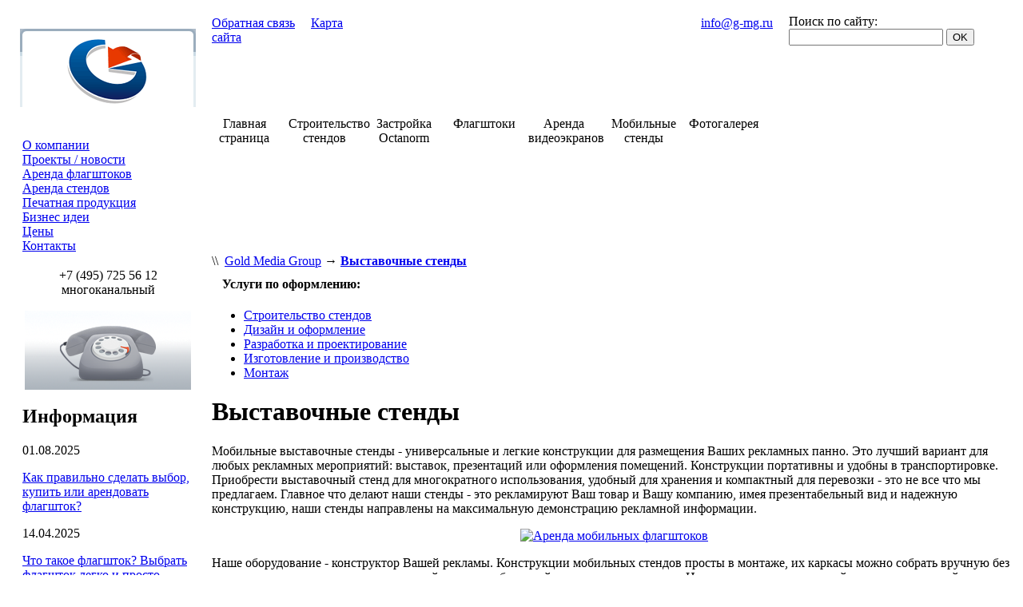

--- FILE ---
content_type: text/html; charset=UTF-8
request_url: https://www.g-mg.ru/exhibition/
body_size: 7183
content:


<!DOCTYPE html PUBLIC "-//W3C//DTD XHTML 1.1//EN" "http://www.w3.org/TR/xhtml11/DTD/xhtml11.dtd">

<html xmlns="http://www.w3.org/1999/xhtml">
<head>

<meta http-equiv="Content-Type" content="text/html; charset=UTF-8">
<link rel="shortcut icon" href="/images/favicon.ico" type="image/x-icon" />
<script src="https://ajax.googleapis.com/ajax/libs/jquery/1.4.4/jquery.min.js"></script>
<script type="text/javascript" src="/local/templates/gmg_main_2022/fancybox/jquery.mousewheel.min.js"></script>
<script type="text/javascript" src="/local/templates/gmg_main_2022/fancybox/jquery.fancybox.pack.js"></script>
<script type="text/javascript" src="/local/templates/gmg_main_2022/js/script.js"></script>
<link type="text/css" rel="stylesheet" href="/local/templates/gmg_main_2022/fancybox/jquery.fancybox.css" />

<meta name="keywords" content="выставочные стенды, мобильные стенды" />
<meta name="description" content="Выставочные стенды - универсальные и легкие конструкции для размещения Ваших рекламных панно. Мобильные выставочные стенды - это лучший вариант для любых рекламных мероприятий - выставок, презентаций или оформления помещений." />
<link href="/bitrix/cache/css/s1/gmg_main_2022/page_7b462ad25008efa727bfa147a8026c01/page_7b462ad25008efa727bfa147a8026c01_v1.css?1705927405523" type="text/css"  rel="stylesheet" />
<link href="/bitrix/cache/css/s1/gmg_main_2022/template_9a2667448d4f1f527a9c927bdff63942/template_9a2667448d4f1f527a9c927bdff63942_v1.css?173399415215961" type="text/css"  data-template-style="true" rel="stylesheet" />

 
<script  src="/bitrix/cache/js/s1/gmg_main_2022/template_91f5148dfa2a237cae8a372d4af1cd90/template_91f5148dfa2a237cae8a372d4af1cd90_v1.js?17059231921812"></script>
<script type="text/javascript">var _ba = _ba || []; _ba.push(["aid", "c95a3869fa6743b4cbf1dc822dd0f166"]); _ba.push(["host", "www.g-mg.ru"]); (function() {var ba = document.createElement("script"); ba.type = "text/javascript"; ba.async = true;ba.src = (document.location.protocol == "https:" ? "https://" : "http://") + "bitrix.info/ba.js";var s = document.getElementsByTagName("script")[0];s.parentNode.insertBefore(ba, s);})();</script>



<title>Выставочные стенды - мобильные, универсальные конструкции для рекламирования и презентации.</title>
<script type="text/javascript" src="/bitrix/js/main/admin_tools.js"></script>
</head>
<body>

<div style="min-width: 741px; display: block; width: auto; height: auto; position: absolute; z-index: 100; left: 257px; top: 62px;">

<div>
<table cellpadding="0" cellspacing="0" border="0" width="100%" align="left">
   <tr>


      <td align="left" valign="top" width="100" height="130" class="top_menu_back" rowspan="2">
        <div class="top_menu_text" style="padding-left: 4px;">
        <div id="top_menu_item_1" class="top_menu_icon" style="padding-top: 84px; width: 89px; background-image : url(/bitrix/templates/gmg_main/images/ico-home.png);"

onmouseover="top_menu_over(1);"  onclick="location.href='/'" onmouseout="top_menu_out(1);"

>
        <div id="top_menu_item_border_1" align="center" class="top_menu_border" style="width: 89px; height: 27px; padding-bottom: 4px;">
			Главная страница	        </div>
        </div>
        </div>
      </td>
      	

      <td align="left" valign="top" width="100" height="130" class="top_menu_back" rowspan="2">
        <div class="top_menu_text" style="padding-left: 4px;">
        <div id="top_menu_item_2" class="top_menu_icon" style="padding-top: 84px; width: 89px; background-image : url(/bitrix/templates/gmg_main/images/ico-event.png);"

onmouseover="top_menu_over(2);"  onclick="location.href='/standbuilding/'" onmouseout="top_menu_out(2);"

>
        <div id="top_menu_item_border_2" align="center" class="top_menu_border" style="width: 89px; height: 27px; padding-bottom: 4px;">
			Строительство стендов	        </div>
        </div>
        </div>
      </td>
      	

      <td align="left" valign="top" width="100" height="130" class="top_menu_back" rowspan="2">
        <div class="top_menu_text" style="padding-left: 4px;">
        <div id="top_menu_item_3" class="top_menu_icon" style="padding-top: 84px; width: 89px; background-image : url(/bitrix/templates/gmg_main/images/ico-cube.png);"

onmouseover="top_menu_over(3);"  onclick="location.href='/octanorm/'" onmouseout="top_menu_out(3);"

>
        <div id="top_menu_item_border_3" align="center" class="top_menu_border" style="width: 89px; height: 27px; padding-bottom: 4px;">
			Застройка Octanorm	        </div>
        </div>
        </div>
      </td>
      	

      <td align="left" valign="top" width="100" height="130" class="top_menu_back" rowspan="2">
        <div class="top_menu_text" style="padding-left: 4px;">
        <div id="top_menu_item_4" class="top_menu_icon" style="padding-top: 84px; width: 89px; background-image : url(/bitrix/templates/gmg_main/images/ico-flag.png);"

onmouseover="top_menu_over(4);"  onclick="location.href='/mobilnyeflagshtoki/'" onmouseout="top_menu_out(4);"

>
        <div id="top_menu_item_border_4" align="center" class="top_menu_border" style="width: 89px; height: 27px; padding-bottom: 4px;">
			Флагштоки	        </div>
        </div>
        </div>
      </td>
      	

      <td align="left" valign="top" width="100" height="130" class="top_menu_back" rowspan="2">
        <div class="top_menu_text" style="padding-left: 4px;">
        <div id="top_menu_item_5" class="top_menu_icon" style="padding-top: 84px; width: 89px; background-image : url(/bitrix/templates/gmg_main/images/ico-video.png);"

onmouseover="top_menu_over(5);"  onclick="location.href='/screenrental/'" onmouseout="top_menu_out(5);"

>
        <div id="top_menu_item_border_5" align="center" class="top_menu_border" style="width: 89px; height: 27px; padding-bottom: 4px;">
			Аренда видеоэкранов	        </div>
        </div>
        </div>
      </td>
      	

      <td align="left" valign="top" width="100" height="130" class="top_menu_back_sel" rowspan="2">
        <div class="top_menu_text" style="padding-left: 4px;">
        <div id="top_menu_item_6" class="top_menu_icon_sel" style="padding-top: 84px; width: 89px; background-image : url(/bitrix/templates/gmg_main/images/ico-stand.png);"


>
        <div id="top_menu_item_border_6" align="center" class="top_menu_border_6" style="width: 89px; height: 27px; padding-bottom: 4px;">
			Мобильные стенды	        </div>
        </div>
        </div>
      </td>
      	

      <td align="left" valign="top" width="100" height="130" class="top_menu_back" rowspan="2">
        <div class="top_menu_text" style="padding-left: 4px;">
        <div id="top_menu_item_7" class="top_menu_icon" style="padding-top: 84px; width: 89px; background-image : url(/bitrix/templates/gmg_main/images/ico-print1.png);"

onmouseover="top_menu_over(7);"  onclick="location.href='/exhibition/gallery_stands'" onmouseout="top_menu_out(7);"

>
        <div id="top_menu_item_border_7" align="center" class="top_menu_border" style="width: 89px; height: 27px; padding-bottom: 4px;">
			Фотогалерея	        </div>
        </div>
        </div>
      </td>
      	


      <td height="52">&nbsp;</td>
   </tr>
   <tr>


      <td width="4" height="78">&nbsp;</td>
	

      <td width="4" height="78">&nbsp;</td>
	

      <td width="4" height="78">&nbsp;</td>
	

      <td width="4" height="78">&nbsp;</td>
	

      <td width="4" height="78">&nbsp;</td>
	

      <td width="4" height="78">&nbsp;</td>
	

      <td width="4" height="78">&nbsp;</td>
	


      <td height="78">&nbsp;</td>
   </tr>
</table>
</div>
<div class="header_banner" style="position: absolute; top: 140px; left: 90px;"> 
<!--
<a href="http://www.g-mg.ru/exhibition/flagstaff/flagshtok_winder" ><img width="400" height="60" class="banner_img" src="/video/video/flash/spez03.gif"  /></a> 
-->
  <p class="banner_text" style="text-align: center; color: white; font-size: 21px; font-weight: bold; margin-top: 10px;">+7 (495) 725 56 12</p>
 </div>
</div>

<div class="wrapper">
<div>
<table cellpadding="0" cellspacing="0" border="0" width="100%" align="left">
   <tr>
      <td align="left" valign="top" width="257">

         <!-- Левая колонка -->

         <div>
         <table cellpadding="0" cellspacing="0" border="0" width="257" align="left">
            <tr>
               <td width="17" height="114" class="topbar_back"></td>
               <td align="left" valign="top" width="220" height="114" class="topbar_back" colspan="3">
                  <div style="padding-top: 16px;">
                  <a href="/"><img src="/local/templates/gmg_main_2022/images/logo.gif" width="220" height="98" border="0" vspace="0" hspace="0" alt="Gold Media Group" title="Gold Media Group" style="display: block; width: 220px;" /></a>
                  </div>
               </td>
               <td width="20" height="114" class="topbar_back"></td>
            </tr>
            <tr>
               <td width="17" valign="top">
                  <div class="topbar_color" style="height: 169px;">&nbsp;</div>
                  <div class="pathchain_back" style="height: 39px;">&nbsp;</div>
               </td>
               <td width="3" valign="top" class="leftbar_border">
                  <div class="topbar_border_color" style="height: 169px;"></div>
                  <div class="pathchain_border" style="height: 39px;"></div>
               </td>
               <td align="left" valign="top" width="214">
                  <div class="logo_text" style="height: 39px;">&nbsp;</div>
                  <div>


<div>


			<div class="left_menu_back"><a href="/about/">О компании</a></div>
		

			<div class="left_menu_back"><a href="/news/">Проекты / новости</a></div>
		

			<div class="left_menu_back"><a href="/arendaflagshtokov/">Аренда флагштоков</a></div>
		

			<div class="left_menu_back"><a href="/exhibition/arenda/">Аренда стендов</a></div>
		

			<div class="left_menu_back"><a href="/print/">Печатная продукция</a></div>
		

			<div class="left_menu_back"><a href="/measure/">Бизнес идеи</a></div>
		

			<div class="left_menu_back"><a href="/price/">Цены</a></div>
		

			<div class="left_menu_back"><a href="/contacts/">Контакты</a></div>
		

</div>

                  </div>
                  <div>
					
                  </div>
				  	  
                  <div>
					
<div align="center" style="padding-top: 3px;">
<p>+7 (495) 725 56 12<br />многоканальный
</p>
<img src="/local/templates/gmg_main_2022/images/phone_v14.png" width="208" height="100" border="0" hspace="0" vspace="0" alt="" title="" style="display: block; width: 208px;" />
</div>                  </div>
                  <div>

<div class="news_list">
<h2>Информация</h2>
	<div>
							<div class="news_list_date">01.08.2025</div>
						                        <p>
							<a href="/info/Pokupka-ili-arenda-flagshtokov-celesoobrasnee/">Как правильно сделать выбор, купить или арендовать флагшток?</a>
						</p>
									</div>
	<div>
							<div class="news_list_date">14.04.2025</div>
						                        <p>
							<a href="/info/vse-flagi-v-gosti-k-nam/">Что такое флагшток? Выбрать флагшток легко и просто.</a>
						</p>
									</div>
	<div>
							<div class="news_list_date">01.03.2025</div>
						                        <p>
							<a href="/info/varianty_standartnoy_zastroyki_iz_oktanorm/">Стандартные варианты стендов из конструктора Октанорм</a>
						</p>
									</div>
	<div>
							<div class="news_list_date">08.02.2025</div>
						                        <p>
							<a href="/info/sublimazionniy-metod-pechati/">Сублимация - нанесение стойких чернил на ткань...</a>
						</p>
									</div>
	<div>
							<div class="news_list_date">29.01.2024</div>
						                        <p>
							<a href="/info/magnitnie-doski/">Магнитные доски, особенности и спецификация.</a>
						</p>
									</div>
</div>

                  </div>
               </td>
               <td width="3" valign="top" class="leftbar_border">
                  <div class="topbar_border_color" style="height: 169px;"></div>
                  <div class="pathchain_border" style="height: 39px;"></div>
               </td>
               <td width="20" valign="top">
                  <div class="topbar_color" style="height: 169px;">&nbsp;</div>
                  <div class="pathchain_back" style="height: 39px;">&nbsp;</div>
               </td>
            </tr>
            <tr>
               <td width="17" height="8"></td>
               <td width="220" colspan="3" height="8"><div class="lb"><div class="rb">&nbsp;</div></div></td>
               <td width="20" height="8"></td>
            </tr>
         </table>
         </div>

      </td>
      <td align="left" valign="top">

         <!-- Правая колонка -->

         <div class="topbar_back" style="height: 50px;">
            <div class="top_gradient" style="width: 285px; float: right;">

<div>
<form action="/search/index.php" style="padding: 0px; margin-top: -2px;">
Поиск по сайту:
<input type="text" name="q" value="" size="22" maxlength="50" class="quick_search_input" />
<input name="s" type="submit" value="OK" class="quick_search_submit" />
</form>
</div>
            </div>
            <div class="top_gradient" style="width: 110px; float: right;">


<!-- <img src="http://status.icq.com/online.gif?web=115807068&img=5&rand=5338" alt="" align="middle" style="vertical-align: middle;" /> --><a title="Основная почта" href="mailto:info@g-mg.ru">info@g-mg.ru</a>
            </div>
<!-- КНОПКА ЗАКАЗАТЬ -->	
			
            <div class="top_gradient" style="width: 200px; float: left;">


<div>

			<a href="/contacts/" class="sub_menu_link">Обратная связь</a>
		&nbsp;&nbsp;&nbsp;
			<a href="/map/" class="sub_menu_link">Карта сайта</a>
		&nbsp;&nbsp;&nbsp;

</div>

            </div>
            <div class="clear"></div>
         </div>

         <div class="flash_back" style="height: 169px; margin-top: 64px; clear: both;">
            <div class="banner_case" style="background-image: url('/bitrix/templates/gmg_main/flash/orange.swf');"></div>
         </div>
         <div class="pathchain_back" style="height: 39px;">
<div style="padding-top: 15px;">
<div class="path_chain">\\&nbsp;&nbsp;<a href="/" title="Gold Media Group" class="path_chain_link">Gold Media Group</a>&nbsp;<span>&rarr;</span>&nbsp;<b><a href="/exhibition/" title="Выставочные стенды" class="path_chain_link">Выставочные стенды</a></b></div></div>
         </div>
<div class="clear"></div>
<div align="left" id="content">
<div>

<div class="lt">
<div class="rt" style="padding: 5px 13px;">
   <b>Услуги по оформлению:</b>
</div>
</div>
<div class="borderbox">
<div class="drawing_menu">
<ul>

			<li><a href="/exhibition/stroitelstvo/">Строительство стендов</a></li>
		
			<li><a href="/exhibition/dizajn_i_oformlenie/">Дизайн и оформление</a></li>
		
			<li><a href="/exhibition/razrabotka_i_proektirovanie/">Разработка и проектирование</a></li>
		
			<li><a href="/exhibition/izgotovlenie_i_proizvodstvo/">Изготовление и производство</a></li>
		
			<li><a href="/exhibition/montazh/">Монтаж</a></li>
		

</ul>
<div class="clear"></div>
</div>
</div>
<div class="lb"><div class="rb"><!--  --></div></div>

</div>
 
<h1>Выставочные стенды</h1>

<p>Мобильные выставочные стенды - универсальные и легкие конструкции для размещения Ваших рекламных панно. Это лучший вариант для любых рекламных мероприятий: выставок, презентаций или оформления помещений. Конструкции портативны и удобны в транспортировке. Приобрести выставочный стенд для многократного использования, удобный для хранения и компактный для перевозки - это не все что мы предлагаем. Главное что делают наши стенды - это рекламируют Ваш товар и Вашу компанию, имея презентабельный вид и надежную конструкцию, наши стенды направлены на максимальную демонстрацию рекламной информации.</p>  

<p align="center"><a href="http://www.g-mg.ru/exhibition/rent_flagpole/"><img title="Аренда мобильных флагштоков" height="60" src="/images/spez-arenda-green.gif" width="468" /></a></p>

<p>Наше оборудование - конструктор Вашей рекламы. Конструкции мобильных стендов просты в монтаже, их каркасы можно собрать вручную без инструментов и дополнительных усилий, поэтому сборка займет считанные минуты. Надежное крепление деталей делает каркас устойчивым. Картинка получается гладкой без стыков.</p>

<p align="center">
<a href="http://www.g-mg.ru/exhibition/flagstaff/"><img style="border: 1px solid #e3ecf1; padding: 4px; margin-bottom: 3px;" alt="Флагштоки телескопические" title="Мобильные флагштоки" src="/images/clienty/flagshtoki.jpg" width="210" hspace="5" height="210" border="0" /></a>

<a href="http://www.g-mg.ru/exhibition/Mobilnye_stendy/stendy_roll_up/"><img style="border: 1px solid #e3ecf1; padding: 4px; margin-bottom: 3px;" alt="Мобильные выставочные стенды Roll Up" title="Roll Up стенды" src="/images/clienty/roll-up.jpg" width="210" hspace="5" height="210" border="0" /></a>

<a href="http://www.g-mg.ru/exhibition/Mobilnye_stendy/stendy_pop_up/"><img style="border: 1px solid #e3ecf1; padding: 4px; margin-bottom: 3px;" alt="Мобильные выставочные стенды Pop Up - для изображений больших форматов" title="Pop Up стенды" src="/images/clienty/pop-up.jpg" width="210" hspace="5" height="210" border="0" /></a>
</p>
<p align="center">
<a href="http://www.g-mg.ru/exhibition/Mobilnye_stendy/bannernye_stendy/"><img style="border: 1px solid #e3ecf1; padding: 4px; margin-bottom: 3px;" alt="Мобильные выставочные баннерные стенды" title="Баннерные стенды" src="/images/clienty/banner.jpg" width="210" hspace="5" height="210" border="0" /></a>

<a href="http://www.g-mg.ru/exhibition/booklet/"><img style="border: 1px solid #e3ecf1; padding: 4px; margin-bottom: 3px;" alt="Мобильные выставочные стенды буклетницы - стойки для брошюр" title="Буклетницы" src="/images/clienty/buklenticy.jpg" width="210" hspace="5" height="210" border="0" /></a>
<a href="http://www.g-mg.ru/exhibition/Mobilnye_stendy/stendy_fold_up/"><img style="border: 1px solid #e3ecf1; padding: 4px; margin-bottom: 3px;" alt="Мобильные выставочные стенды Fold Up - для изображений больших форматов" title="Fold Up стенды" src="/images/clienty/fold-up.jpg" width="210" hspace="5" height="210" border="0" /></a>
</p>

<p align="justify">
Рекламное оборудование от Gold Media Group  – отличный способ сэкономить! С нами есть только один путь – купить и забыть о дальнейших заботах. Все виды Вы сможете использовать снова и снова. Новые элементы помогут сделать каждую Вашу презентацию непохожей на предыдущую – дополнят выступление выставочные конструкции. Цена на все типы оборудования приятно Вас удивит. Стоимость может быть еще ниже при комплексном заказе. </p>

<p>Мы подберем для вас надежную конструкцию, напечатаем рекламные плакаты и соберем оборудование прямо на мероприятии. Фото примеров и образцы Вы можете увидеть на нашем сайте. Продажа мобильных конструкций – одно из главных направлений нашей компании. Благодаря многолетнему опыту работы, наши сотрудники смогут дать Вам профессиональную консультацию. При необходимости разработаем и изготовим дизайн всей экспозиции, нарисуем 3D модель застройки Вашей выставочной площади. А также окажем активную помощь в организации и проведении Вашей выставки. Лучшие конструкции Вы сможете найти в Gold Media Group! Не важно, что это – стандартные или эксклюзивные, баннерные, press wall или витрины - приобрести их очень просто. </p>

<p align="center">Чтобы купить выставочные конструкции просто позвоните нам по телефону.</p> 
<p align="justify">Город, где Вы можете приобрести выставочные стенды – Москва. Профессиональное печатное и монтажное оборудование облегчает нашим специалистам работу по выполнению в кратчайшие сроки даже самых сложных заказов, сохраняя наилучшее качество - Вы останетесь довольны.</p>

<h3><hr /></h3>
<p>Индивидуальный подход – это философия нашей работы. Мы приведем вас к цели кратчайшим путем, и найдем самое оптимальное решение для реализации ваших идей. </p>


</div>

      </td>
   </tr>
</table>
</div>

<div class="clear"></div>

<div class="footer_back" style="margin-top: 20px; height: 56px; padding-left: 257px;">

<div style="padding-top: 8px;">

<div class="left_menu_footer">

   <a href="/about/">О компании</a> &nbsp;&nbsp;
   <a href="/news/">Проекты / новости</a> &nbsp;&nbsp;
   <a href="/arendaflagshtokov/">Аренда флагштоков</a> &nbsp;&nbsp;
   <a href="/exhibition/arenda/">Аренда стендов</a> &nbsp;&nbsp;
   <a href="/print/">Печатная продукция</a> &nbsp;&nbsp;
   <a href="/measure/">Бизнес идеи</a> &nbsp;&nbsp;
   <a href="/price/">Цены</a> &nbsp;&nbsp;
   <a href="/contacts/">Контакты</a> &nbsp;&nbsp;

</div>
</div>

<div style="padding-top: 6px;">

<div class="left_menu_footer">

   <a href="/">Главная страница</a> &nbsp;&nbsp;
   <a href="/standbuilding/">Строительство стендов</a> &nbsp;&nbsp;
   <a href="/octanorm/">Застройка Octanorm</a> &nbsp;&nbsp;
   <a href="/mobilnyeflagshtoki/">Флагштоки</a> &nbsp;&nbsp;
   <a href="/screenrental/">Аренда видеоэкранов</a> &nbsp;&nbsp;
   <a href="/exhibition/">Мобильные стенды</a> &nbsp;&nbsp;
   <a href="/exhibition/gallery_stands">Фотогалерея</a> &nbsp;&nbsp;

</div>
</div>

</div>

<div class="clear"></div>

<div class="counter">
<div style="float:left; margin-right:20px"><p style="margin:0px; font-size:10px;">Gold Media Group / </p></div>


<!--// РЕД ХЕЛПЕР-->	
<!-- RedHelper -->
<script id="rhlpscrtg" type="text/javascript" charset="utf-8" async="async" 
	src="https://web.redhelper.ru/service/main.js?c=goldmedia">
</script> 
<!--/Redhelper -->

<noindex>
<!--LiveInternet counter--><script type="text/javascript"><!--
document.write("<a href='http://www.liveinternet.ru/click' "+
"target=_blank><img src='//counter.yadro.ru/hit?t44.1;r"+
escape(document.referrer)+((typeof(screen)=="undefined")?"":
";s"+screen.width+"*"+screen.height+"*"+(screen.colorDepth?
screen.colorDepth:screen.pixelDepth))+";u"+escape(document.URL)+
";"+Math.random()+
"' alt='' title='LiveInternet' "+
"border='0' width='15' height='15'><\/a>")
//--></script><!--/LiveInternet-->

<!-- Yandex.Metrika counter -->
<script type="text/javascript">
(function (d, w, c) {
    (w[c] = w[c] || []).push(function() {
        try {
            w.yaCounter21250975 = new Ya.Metrika({id:21250975,
                    webvisor:true,
                    clickmap:true,
                    trackLinks:true,
                    accurateTrackBounce:true});
        } catch(e) { }
    });

    var n = d.getElementsByTagName("script")[0],
        s = d.createElement("script"),
        f = function () { n.parentNode.insertBefore(s, n); };
    s.type = "text/javascript";
    s.async = true;
    s.src = (d.location.protocol == "https:" ? "https:" : "http:") + "//mc.yandex.ru/metrika/watch.js";

    if (w.opera == "[object Opera]") {
        d.addEventListener("DOMContentLoaded", f, false);
    } else { f(); }
})(document, window, "yandex_metrika_callbacks");
</script>
<noscript><div><img src="//mc.yandex.ru/watch/21250975" style="position:absolute; left:-9999px;" alt="" /></div></noscript>
<!-- /Yandex.Metrika counter -->


</noindex>


</div>

</div>


<script type="text/javascript">
var gaJsHost = (("https:" == document.location.protocol) ? "https://ssl." : "http://www.");
document.write(unescape("%3Cscript src='" + gaJsHost + "google-analytics.com/ga.js' type='text/javascript'%3E%3C/script%3E"));
</script>
<script type="text/javascript">
try {
var pageTracker = _gat._getTracker("UA-11520684-1");
pageTracker._trackPageview();
} catch(err) {}</script>
</body>
</html>

--- FILE ---
content_type: application/javascript
request_url: https://www.g-mg.ru/local/templates/gmg_main_2022/js/script.js
body_size: 887
content:
var fancyboxForm;
$(document).ready(function(){
	
	/*
	$("img.fancybox").each(function(){
		//console.log($(this).height());
		var href = $(this).attr('src');
		var height = $(this).attr('height');
		$(this).wrap('<a class="fancybox" rel="fancybox-grp" href="'+href+'"></a>'); 		
		$("a.fancybox").height(height);		
		$(this).removeClass('fancybox');	
		$(this).removeAttr('width').removeAttr('height');		
	});*/
	
	$('.fancybox2').fancybox({
		autoSize: true,
		padding: 0,
		margin: 0
	});			
	
	
	/*Всплывающая форма*/
	//console.log(1);
	
	$('.btn_feedback').fancybox({
		autoSize: true,
		padding: 0,
		href:"/ajax/feedback.php",
		type: 'ajax',
		margin: 0, 
		afterShow: function fancy_custom_afterShow()
		{
			fancyboxForm = this;
     	}
	});	
	
	$('body').bind('click', '.fancybox-inner .apply', function submit_click(e){
		
		if(fancyboxForm != void(0)) // Если форма внутри fancybox.
		{
			$(this).unbind('submit').submit(function(e)
			{
				e.preventDefault();
				
				var data = fancyboxForm.inner.find('form').serializeArray();
				if ($.isArray(data))
				{
					data.push({"name" : "web_form_submit", "value" : "Y"});
				}
				
				//console.log(data);
				
				$.ajax({
					url: fancyboxForm.href, //TODO: в случае https здесь не должно быть редиректа! Или необходимо перенастроить сервер на 443 порт!
					type: 'POST',
					dataType: 'html',
					data: data,
					cache: false,
					success: function(html)
					{
						fancyboxForm.inner.html(html);
						$.fancybox.update();
					}
				});
				
				return false;
			});
		}
	})	
	
	
});

